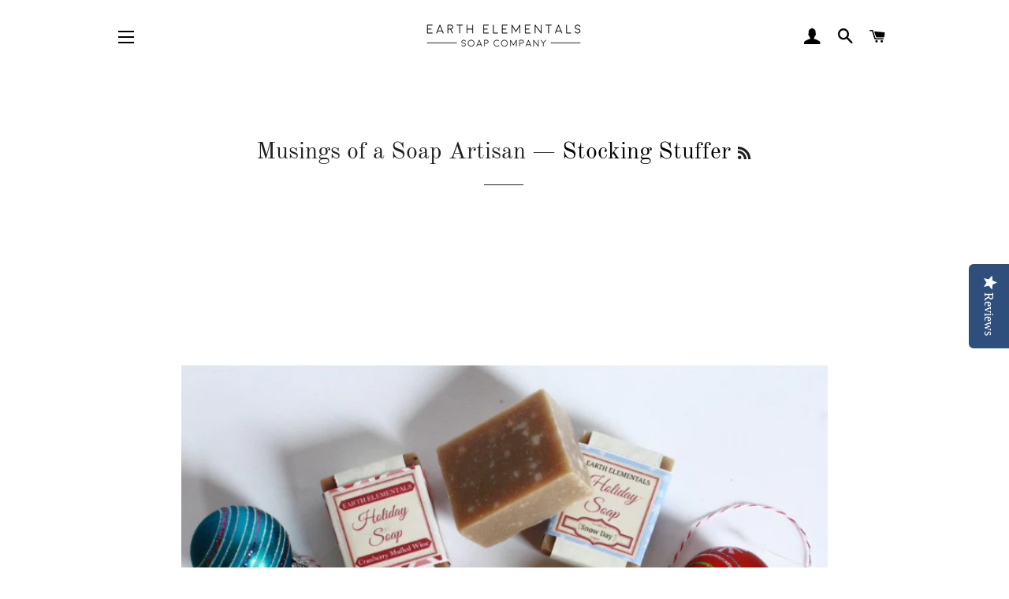

--- FILE ---
content_type: text/css; charset=utf-8
request_url: https://fonts.bunny.net/css?family=quicksand:400
body_size: 286
content:
/* latin */
@font-face {
  font-family: 'Quicksand';
  font-style: normal;
  font-weight: 400;
  font-stretch: 100%;
  src: url(https://fonts.bunny.net/quicksand/files/quicksand-latin-400-normal.woff2) format('woff2'), url(https://fonts.bunny.net/quicksand/files/quicksand-latin-400-normal.woff) format('woff'); 
  unicode-range: U+0000-00FF,U+0131,U+0152-0153,U+02BB-02BC,U+02C6,U+02DA,U+02DC,U+0304,U+0308,U+0329,U+2000-206F,U+20AC,U+2122,U+2191,U+2193,U+2212,U+2215,U+FEFF,U+FFFD;
}

/* latin-ext */
@font-face {
  font-family: 'Quicksand';
  font-style: normal;
  font-weight: 400;
  font-stretch: 100%;
  src: url(https://fonts.bunny.net/quicksand/files/quicksand-latin-ext-400-normal.woff2) format('woff2'), url(https://fonts.bunny.net/quicksand/files/quicksand-latin-ext-400-normal.woff) format('woff'); 
  unicode-range: U+0100-02BA,U+02BD-02C5,U+02C7-02CC,U+02CE-02D7,U+02DD-02FF,U+0304,U+0308,U+0329,U+1D00-1DBF,U+1E00-1E9F,U+1EF2-1EFF,U+2020,U+20A0-20AB,U+20AD-20C0,U+2113,U+2C60-2C7F,U+A720-A7FF;
}

/* vietnamese */
@font-face {
  font-family: 'Quicksand';
  font-style: normal;
  font-weight: 400;
  font-stretch: 100%;
  src: url(https://fonts.bunny.net/quicksand/files/quicksand-vietnamese-400-normal.woff2) format('woff2'), url(https://fonts.bunny.net/quicksand/files/quicksand-vietnamese-400-normal.woff) format('woff'); 
  unicode-range: U+0102-0103,U+0110-0111,U+0128-0129,U+0168-0169,U+01A0-01A1,U+01AF-01B0,U+0300-0301,U+0303-0304,U+0308-0309,U+0323,U+0329,U+1EA0-1EF9,U+20AB;
}

